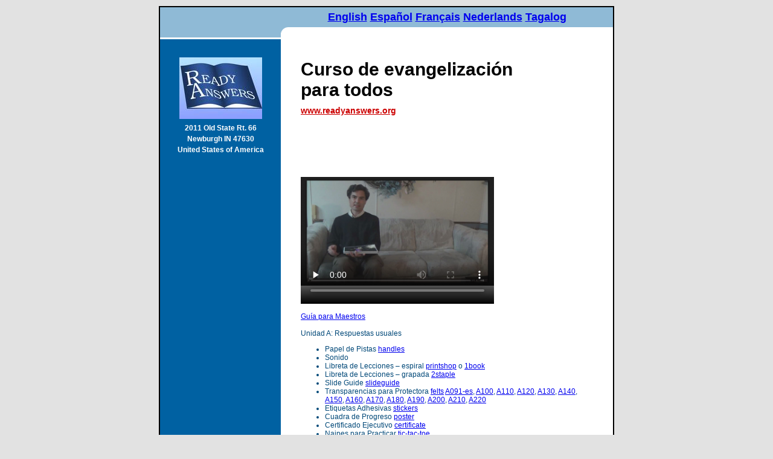

--- FILE ---
content_type: text/html
request_url: http://readyanswers.org/es.html
body_size: 2961
content:
<!DOCTYPE HTML PUBLIC "-//W3C//DTD HTML 4.01 Transitional//EN">

<html>
<head>
<!-- Google tag (gtag.js) -->
<script async src="https://www.googletagmanager.com/gtag/js?id=G-E7SEZ9F2YL"></script>
<script>
  window.dataLayer = window.dataLayer || [];
  function gtag(){dataLayer.push(arguments);}
  gtag('js', new Date());

  gtag('config', 'G-E7SEZ9F2YL');
</script>
	<title>readyanswers.org</title>
<style type="text/css">
	<!--
.head {color:black;
		font-family:verdana, arial, helvetica, sans serif;
		font-size:30px;
		font-weight:bold;
		margin-top:0;}
.subhead {color:black;
		font-family:verdana, arial, helvetica, sans serif;
		font-size:18px;
		font-weight:bold;
		line-height:25px}
.subsubhead {color:black;
		font-family:verdana, arial, helvetica, sans serif;
		font-size:12px;
		font-weight:bold;
		line-height:22px}
.address {color:#ffffff;
		font-family:verdana, arial, helvetica, sans serif;
		font-size:12px;
		font-weight:bold;
		line-height:18px}
.website1 {font-family:verdana, arial, helvetica, sans serif;
		font-size:14px;
		line-height:35px;
		font-weight:regular;
		color:#cc0000;
		}
.website2 {font-family:verdana, arial, helvetica, sans serif;
		font-size:12px;
		line-height:16px;
		font-weight:regular;
		color:#000000;}
.webaddress {font-family:verdana, arial, helvetica, sans serif;
		font-size:12px;
		line-height:16px;
		font-weight:regular;
		color:#0000FF;
		}
.webaddress2 {font-family:verdana, arial, helvetica, sans serif;
		font-size:12px;
		line-height:16px;
		font-weight:regular;
		color:#0000FF;
		}
.email {font-family:verdana, arial, helvetica, sans serif;
		font-size:12px;
		line-height:16px;
		font-weight:regular;
		color:#0000FF;
		text-transform:lowercase;}
.links {font-family:verdana, arial, helvetica, sans serif;
		font-size:11px;
		line-height:14px;
		font-weight:normal;
		color:#FFFF00;}
.body {font-family:verdana, arial, helvetica, sans serif;
		font-size:12px;
		font-weight:normal;
		color:#014878;}
.contact {font-family:verdana, arial, helvetica, sans serif;
                font-size:14px;
                font-weight:bold;
                color:#0000FF;
                align:center}
.domprice {font-family:verdana, arial, helvetica, sans serif;
                font-size:22px;
                font-weight:bold;
                color:#FF0000;
                text-decoration:none;
                letter-spacing:-1px}

	-->
</style>
<script>
  (function(i,s,o,g,r,a,m){i['GoogleAnalyticsObject']=r;i[r]=i[r]||function(){
  (i[r].q=i[r].q||[]).push(arguments)},i[r].l=1*new Date();a=s.createElement(o),
  m=s.getElementsByTagName(o)[0];a.async=1;a.src=g;m.parentNode.insertBefore(a,m)
  })(window,document,'script','https://www.google-analytics.com/analytics.js','ga');

  ga('create', 'UA-80184603-1', 'auto');
  ga('send', 'pageview');

</script>
</head>

<body bgcolor="#E2E2E2" topmargin="10">
<table border="1" bordercolor="black" width="750" cellspacing="0" cellpadding="0" align="center" bgcolor="white">
	<tr>
		<td>
			<table border="0" cellspacing="0" cellpadding="0" width="750">
				<tr bgcolor="#8FBAD6">
					<td width="200"><img src="spc_trans.gif" border="0" width="200" height="33"></td>
					<td height="29" align="center" valign="middle"><span class="subhead">
<!-- **************** start of the list of languages used in all the files  **************** -->
<a href="index.html">English</a>	
<a href="es.html">Espa�ol</a>	
<a href="fr.html">Fran�ais</a>
<a href="nl.html">Nederlands</a>
<a href="tl.html">Tagalog</a>
<!-- **************** end of the list of languages used in all the files  **************** -->

</span></td>
				</tr>
				<tr bgcolor="#8FBAD6">
					<td height="17"><img src="spc_trans.gif" border="0" height="17"></td>
					<td align="left" bgcolor="white"><img src="cnr_ul_8FBAD6.gif" border="0"></td>
				</tr>
				<tr>
					<td colspan="2" height="3"><img src="spc_trans.gif" border="0" height="3" width="100%"></td>
				</tr>
				<tr>
					<td width="200" bgcolor="#0061A2" valign="top" align="center" height="370"><img src="spc_trans.gif" border="0" width="200" height="30"><br>
						<IMG SRC="READYANSWERS.ORG.jpg" alt="readyanswers.org"><br>
						<img src="spc_trans.gif" border="0" height="6"><br>
						<span class="address">2011 Old State Rt. 66 <br>Newburgh IN 47630 <br>United States of America</span></td>
					<td valign="top">
						<table border="0" cellspacing="0" cellpadding="33" width="100%">
							<tr>
								<td class="head" valign="top">Curso de evangelizaci�n <br>para todos <br>
									<a href="http://readyanswers.org" class="website1">www.readyanswers.org</a><br><br>

									<span class="body">
<br>
<br>

<!--before 2016-06-12 setting was: id="movie" width="320" height="240" preload controls -->
<video id="movie" width="320" height="240" preload="none" controls poster="Video/RA-Intro-en.jpg" onplay="ga('send','event','es','RA','Intro onPlay')" onended="ga('send','event','es','RA','Intro onEnded')"> 
  <source src="Video/RA-Intro-es.webm" type="video/webm; codecs=vp8,vorbis" />
  <source src="Video/RA-Intro-es.ogv" type="video/ogg; codecs=theora,vorbis" />
  <source src="Video/RA-Intro-es-h264aac.mp4" />
  <object width="320" height="240" type="application/x-shockwave-flash"
    data="flowplayer-3.2.1.swf">
    <param name="movie" value="flowplayer-3.2.1.swf" />
    <param name="allowfullscreen" value="true" />
    <param name="flashvars" value="config={'clip': {'url': 'http://www.ReadyAnswers.org/Video/RA-Intro-es.mp4', 'autoPlay':false, 'autoBuffering':true}}" />
    <p>Download video as <a href="Video/RA-Intro-es-h264aac.mp4">MP4</a>, <a href="Video/RA-Intro-es.webm">WebM</a>, or <a href="Video/RA-Intro-es.ogv">Ogg</a>.</p>
  </object>
</video>
<script>
  var v = document.getElementById("movie");
  v.onclick = function() {
    if (v.paused) {
      v.play();
    } else {
      v.pause();
    }
  };
</script>
<br>
<br>
<a href="unit-a/es/TeacherGuide-v03es.pdf" onClick="ga('send','event','es','RA','TeacherGuide')">Gu�a para Maestros</a>
<br><br>
Unidad A: Respuestas usuales<br>
<ul><li>Papel de Pistas 
	<a href="unit-a/es/RA-Av03es01-handles.pdf" onClick="ga('send','event','es','A','handles')">handles</a>
<li>Sonido 
<li>Libreta de Lecciones � espiral 
	<a href="unit-a/es/RA-Av03es02-printshop.pdf" onClick="ga('send','event','es','A','printshop')">printshop</a>
	o <a href="unit-a/es/RA-Av03es02-1book.pdf" onClick="ga('send','event','es','A','1book')">1book</a>
<li>Libreta de Lecciones � grapada 
	<a href="unit-a/es/RA-Av03es02-2staple.pdf" onClick="ga('send','event','es','A','2staple')">2staple</a>
<li>Slide Guide
	<a href="RA-Av03es-slideguide.pdf" onClick="ga('send','event','es','A','slideguide')">slideguide</a><br>
<li>Transparencias para Protectora
	<a href="unit-a/es/RA-Av03es01-felts.pdf" onClick="ga('send','event','es','A','felts')">felts</a>
<a href="unit-a/es/A091-es.jpg" onClick="ga('send','event','es','RA','A091')">A091-es</a>, 
<a href="unit-a/es/A100.jpg" onClick="ga('send','event','es','RA','A100')">A100</a>, 
<a href="unit-a/es/A110.jpg" onClick="ga('send','event','es','RA','A110')">A110</a>, 
<a href="unit-a/es/A120.jpg" onClick="ga('send','event','es','RA','A120')">A120</a>, 
<a href="unit-a/es/A130.jpg" onClick="ga('send','event','es','RA','A130')">A130</a>, 
<a href="unit-a/es/A140.jpg" onClick="ga('send','event','es','RA','A140')">A140</a>, 
<a href="unit-a/es/A150.jpg" onClick="ga('send','event','es','RA','A150')">A150</a>, 
<a href="unit-a/es/A160.jpg" onClick="ga('send','event','es','RA','A160')">A160</a>, 
<a href="unit-a/es/A170.jpg" onClick="ga('send','event','es','RA','A170')">A170</a>, 
<a href="unit-a/es/A180.jpg" onClick="ga('send','event','es','RA','A180')">A180</a>, 
<a href="unit-a/es/A190.jpg" onClick="ga('send','event','es','RA','A190')">A190</a>, 
<a href="unit-a/es/A200.jpg" onClick="ga('send','event','es','RA','A200')">A200</a>, 
<a href="unit-a/es/A210.jpg" onClick="ga('send','event','es','RA','A210')">A210</a>, 
<a href="unit-a/es/A220.jpg" onClick="ga('send','event','es','RA','A220')">A220</a>
<li>Etiquetas Adhesivas
	<a href="unit-a/es/RA-Av03es01-stickers.pdf" onClick="ga('send','event','es','RA','A-stickers')">stickers</a>
<li>Cuadra de Progreso
	<a href="unit-a/es/RA-Av03es01-poster.pdf" onClick="ga('send','event','es','RA','A-poster')">poster</a>
<li>Certificado Ejecutivo
	<a href="unit-a/es/RA-Av03es01-certificate.pdf" onClick="ga('send','event','es','RA','A-certificate')">certificate</a>
<li>Naipes para Practicar
	<a href="unit-a/es/RA-Av03es01-tic-tac-toe.pdf" onClick="ga('send','event','es','RA','A-tic-tac-toe')">tic-tac-toe</a>
<li>�Preg�ntame! Naipe
	<a href="unit-a/es/RA-Av03es01-askme.pdf" onClick="ga('send','event','es','RA','A-askme')">askme</a>
</ul>
<br>
Copyright 2005, Ready Answers, William and Rochelle Houser,
2011 Old State Rte. 66, Newburgh, IN 47630, USA. Phone: 812-858-9241.
</span><br><br>

									<span class="website2">Email Bill or Shelley at: <a href="mailto:houser@ReadyAnswers.org" class="email">houser@ReadyAnswers.org</a> <br><br>
									</span></td>
							</tr>
						</table>
					</td>
				</tr>
				<tr>
					<td colspan="2" height="3"><img src="spc_trans.gif" border="0" height="3" width="100%"></td>
				</tr>


			</table>
		</td>
	</tr>
</table>

</body>
</html>

<!-- opw -->
